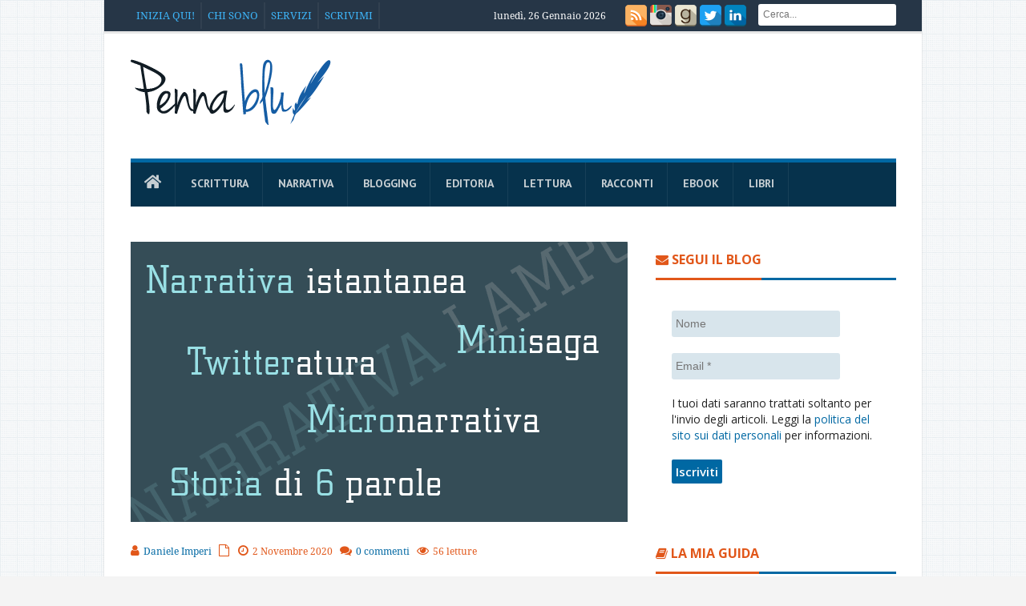

--- FILE ---
content_type: text/html; charset=UTF-8
request_url: https://pennablu.it/narrativa-lampo/narrativa-lampo/
body_size: 11470
content:
<!DOCTYPE html>
<!--[if lt IE 7 ]><html class="ie ie6" dir="ltr" lang="it-IT" prefix="og: https://ogp.me/ns#"> <![endif]-->
<!--[if IE 7 ]><html class="ie ie7" dir="ltr" lang="it-IT" prefix="og: https://ogp.me/ns#"> <![endif]-->
<!--[if IE 8 ]><html class="ie ie8" dir="ltr" lang="it-IT" prefix="og: https://ogp.me/ns#"> <![endif]-->
<!--[if IE 9 ]><html class="ie ie9" dir="ltr" lang="it-IT" prefix="og: https://ogp.me/ns#"> <![endif]-->
<!--[if (gt IE 9)|!(IE)]><!--><html dir="ltr" lang="it-IT" prefix="og: https://ogp.me/ns#"> <!--<![endif]-->
<head>
    <title>| Penna blu</title>
    <meta charset="UTF-8" />
    <link rel="profile" href="//gmpg.org/xfn/11" />
    <link rel="pingback" href="//pennablu.it/xmlrpc.php" />
    <link rel="alternate" type="application/atom+xml" title="Penna Blu" href="//pennablu.it/feed/atom/" />
	<link rel='stylesheet' id='stylesheet-css' href='//pennablu.it/wp-content/themes/journal/style.css' type='text/css' media='all' />
	<link rel="stylesheet" href="//use.fontawesome.com/releases/v5.3.1/css/all.css" integrity="sha384-mzrmE5qonljUremFsqc01SB46JvROS7bZs3IO2EmfFsd15uHvIt+Y8vEf7N7fWAU" crossorigin="anonymous" />
	<link rel="stylesheet" href="//use.fontawesome.com/releases/v5.6.3/css/all.css" integrity="sha384-UHRtZLI+pbxtHCWp1t77Bi1L4ZtiqrqD80Kn4Z8NTSRyMA2Fd33n5dQ8lWUE00s/" crossorigin="anonymous">
	<link href="//cdn-images.mailchimp.com/embedcode/horizontal-slim-10_7.css" rel="stylesheet" type="text/css">
<style type="text/css">
	#mc_embed_signup{background:#fff; clear:left; font:14px Helvetica,Arial,sans-serif; width:100%;}
	/* Add your own Mailchimp form style overrides in your site stylesheet or in this style block.
	   We recommend moving this block and the preceding CSS link to the HEAD of your HTML file. */
</style>
    
		<!-- All in One SEO 4.9.3 - aioseo.com -->
	<meta name="robots" content="max-image-preview:large" />
	<meta name="author" content="Daniele Imperi"/>
	<link rel="canonical" href="https://pennablu.it/narrativa-lampo/narrativa-lampo/" />
	<meta name="generator" content="All in One SEO (AIOSEO) 4.9.3" />
		<meta property="og:locale" content="it_IT" />
		<meta property="og:site_name" content="Penna blu |" />
		<meta property="og:type" content="article" />
		<meta property="og:title" content="| Penna blu" />
		<meta property="og:url" content="https://pennablu.it/narrativa-lampo/narrativa-lampo/" />
		<meta property="article:published_time" content="2020-11-02T14:56:18+00:00" />
		<meta property="article:modified_time" content="2020-11-02T14:56:27+00:00" />
		<meta name="twitter:card" content="summary" />
		<meta name="twitter:site" content="@Ludus" />
		<meta name="twitter:title" content="| Penna blu" />
		<meta name="twitter:creator" content="@Ludus" />
		<script type="application/ld+json" class="aioseo-schema">
			{"@context":"https:\/\/schema.org","@graph":[{"@type":"BreadcrumbList","@id":"https:\/\/pennablu.it\/narrativa-lampo\/narrativa-lampo\/#breadcrumblist","itemListElement":[{"@type":"ListItem","@id":"https:\/\/pennablu.it#listItem","position":1,"name":"Home","item":"https:\/\/pennablu.it"},{"@type":"ListItem","@id":"https:\/\/pennablu.it\/narrativa-lampo\/narrativa-lampo\/#listItem","position":2,"previousItem":{"@type":"ListItem","@id":"https:\/\/pennablu.it#listItem","name":"Home"}}]},{"@type":"ItemPage","@id":"https:\/\/pennablu.it\/narrativa-lampo\/narrativa-lampo\/#itempage","url":"https:\/\/pennablu.it\/narrativa-lampo\/narrativa-lampo\/","name":"| Penna blu","inLanguage":"it-IT","isPartOf":{"@id":"https:\/\/pennablu.it\/#website"},"breadcrumb":{"@id":"https:\/\/pennablu.it\/narrativa-lampo\/narrativa-lampo\/#breadcrumblist"},"author":{"@id":"https:\/\/pennablu.it\/author\/admin\/#author"},"creator":{"@id":"https:\/\/pennablu.it\/author\/admin\/#author"},"datePublished":"2020-11-02T15:56:18+01:00","dateModified":"2020-11-02T15:56:27+01:00"},{"@type":"Person","@id":"https:\/\/pennablu.it\/#person","name":"Daniele Imperi","image":{"@type":"ImageObject","@id":"https:\/\/pennablu.it\/narrativa-lampo\/narrativa-lampo\/#personImage","url":"https:\/\/secure.gravatar.com\/avatar\/556fe9efe5df5efe850d9c4253ca6d0380f0bdc5cdeb487ecde365a0913fe0c0?s=96&d=mm&r=g","width":96,"height":96,"caption":"Daniele Imperi"}},{"@type":"Person","@id":"https:\/\/pennablu.it\/author\/admin\/#author","url":"https:\/\/pennablu.it\/author\/admin\/","name":"Daniele Imperi","image":{"@type":"ImageObject","@id":"https:\/\/pennablu.it\/narrativa-lampo\/narrativa-lampo\/#authorImage","url":"https:\/\/secure.gravatar.com\/avatar\/556fe9efe5df5efe850d9c4253ca6d0380f0bdc5cdeb487ecde365a0913fe0c0?s=96&d=mm&r=g","width":96,"height":96,"caption":"Daniele Imperi"}},{"@type":"WebSite","@id":"https:\/\/pennablu.it\/#website","url":"https:\/\/pennablu.it\/","name":"Penna blu","inLanguage":"it-IT","publisher":{"@id":"https:\/\/pennablu.it\/#person"}}]}
		</script>
		<!-- All in One SEO -->

<link rel='dns-prefetch' href='//fonts.googleapis.com' />
<link rel="alternate" type="application/rss+xml" title="Penna blu &raquo; Feed" href="https://pennablu.it/feed/" />
<link rel="alternate" type="application/rss+xml" title="Penna blu &raquo; Feed dei commenti" href="https://pennablu.it/comments/feed/" />
<link rel="alternate" type="application/rss+xml" title="Penna blu &raquo;  Feed dei commenti" href="https://pennablu.it/narrativa-lampo/narrativa-lampo/feed/" />
<link rel="alternate" title="oEmbed (JSON)" type="application/json+oembed" href="https://pennablu.it/wp-json/oembed/1.0/embed?url=https%3A%2F%2Fpennablu.it%2Fnarrativa-lampo%2Fnarrativa-lampo%2F" />
<link rel="alternate" title="oEmbed (XML)" type="text/xml+oembed" href="https://pennablu.it/wp-json/oembed/1.0/embed?url=https%3A%2F%2Fpennablu.it%2Fnarrativa-lampo%2Fnarrativa-lampo%2F&#038;format=xml" />
<style id='wp-img-auto-sizes-contain-inline-css' type='text/css'>
img:is([sizes=auto i],[sizes^="auto," i]){contain-intrinsic-size:3000px 1500px}
/*# sourceURL=wp-img-auto-sizes-contain-inline-css */
</style>
<link rel='stylesheet' id='creativ_shortcodes-css' href='https://pennablu.it/wp-content/plugins/creativ-shortcodes//includes/shortcodes.css?ver=6.9' type='text/css' media='all' />
<link rel='stylesheet' id='creativ_shortcodes_fontawesome-css' href='https://pennablu.it/wp-content/plugins/creativ-shortcodes//fonts/fontawesome/css/font-awesome.min.css?ver=6.9' type='text/css' media='all' />
<link rel='stylesheet' id='creativ_shortcodes_fontello-css' href='https://pennablu.it/wp-content/plugins/creativ-shortcodes//fonts/fontello/css/fontello.css?ver=6.9' type='text/css' media='all' />
<link rel='stylesheet' id='bawlb3_css-css' href='https://pennablu.it/wp-content/plugins/lightbox-3/Themes/Black/lightbox.css?ver=6.9' type='text/css' media='all' />
<link rel='stylesheet' id='blueimp-gallery-css' href='https://pennablu.it/wp-content/plugins/blueimp-lightbox/css/blueimp-gallery.css?ver=1.0.0' type='text/css' media='all' />
<link rel='stylesheet' id='blueimp-gallery-indicator-css' href='https://pennablu.it/wp-content/plugins/blueimp-lightbox/css/blueimp-gallery-indicator.css?ver=1.0.0' type='text/css' media='all' />
<link rel='stylesheet' id='blueimp-gallery-video-css' href='https://pennablu.it/wp-content/plugins/blueimp-lightbox/css/blueimp-gallery-video.css?ver=1.0.0' type='text/css' media='all' />
<link rel='stylesheet' id='tm_clicktotweet-css' href='https://pennablu.it/wp-content/plugins/click-to-tweet-by-todaymade/assets/css/styles.css?ver=6.9' type='text/css' media='all' />
<link rel='stylesheet' id='contact-form-7-css' href='https://pennablu.it/wp-content/plugins/contact-form-7/includes/css/styles.css?ver=6.1.4' type='text/css' media='all' />
<link rel='stylesheet' id='awesome-admin-css' href='https://pennablu.it/wp-content/plugins/tf-numbers-number-counter-animaton/assets/css/font-awesome.min.css?ver=1' type='text/css' media='all' />
<link rel='stylesheet' id='tf_numbers-style-css' href='https://pennablu.it/wp-content/plugins/tf-numbers-number-counter-animaton/assets/css/style.css?ver=1' type='text/css' media='all' />
<link rel='stylesheet' id='crp-style-rounded-thumbs-css' href='https://pennablu.it/wp-content/plugins/contextual-related-posts/css/rounded-thumbs.min.css?ver=4.1.0' type='text/css' media='all' />
<style id='crp-style-rounded-thumbs-inline-css' type='text/css'>

			.crp_related.crp-rounded-thumbs a {
				width: 150px;
                height: 150px;
				text-decoration: none;
			}
			.crp_related.crp-rounded-thumbs img {
				max-width: 150px;
				margin: auto;
			}
			.crp_related.crp-rounded-thumbs .crp_title {
				width: 100%;
			}
			
/*# sourceURL=crp-style-rounded-thumbs-inline-css */
</style>
<link rel='stylesheet' id='wc-shortcodes-style-css' href='https://pennablu.it/wp-content/plugins/wc-shortcodes/public/assets/css/style.css?ver=3.46' type='text/css' media='all' />
<link rel='stylesheet' id='bd-opensans-css' href='https://fonts.googleapis.com/css?family=Open+Sans%3A300italic%2C400italic%2C600italic%2C700italic%2C800italic%2C400%2C300%2C600%2C700%2C800&#038;subset=latin%2Ccyrillic-ext%2Cgreek-ext%2Cgreek%2Cvietnamese%2Clatin-ext%2Ccyrillic&#038;ver=6.9' type='text/css' media='all' />
<link rel='stylesheet' id='bd-oswald-css' href='https://fonts.googleapis.com/css?family=Oswald%3A400%2C300%2C700&#038;subset=latin%2Clatin-ext&#038;ver=6.9' type='text/css' media='all' />
<link rel='stylesheet' id='default-css' href='https://pennablu.it/wp-content/themes/journal/style.css' type='text/css' media='all' />
<link rel='stylesheet' id='bd-font-awesome-css' href='https://pennablu.it/wp-content/themes/journal/fonts/font-awesome/css/font-awesome.min.css?ver=6.9' type='text/css' media='all' />
<link rel='stylesheet' id='bd-fontello-css' href='https://pennablu.it/wp-content/themes/journal/fonts/fontello/css/fontello.css?ver=6.9' type='text/css' media='all' />
<link rel='stylesheet' id='bd-lightbox-css' href='https://pennablu.it/wp-content/themes/journal/images/lightbox/themes/default/jquery.lightbox.css?ver=6.9' type='text/css' media='all' />
<link rel='stylesheet' id='Droid+Sans-css' href='https://fonts.googleapis.com/css?family=Droid+Sans%3Aregular%2C700&#038;ver=6.9' type='text/css' media='all' />
<link rel='stylesheet' id='js_composer_custom_css-css' href='https://pennablu.it/wp-content/uploads/js_composer/custom.css?ver=4.3.3' type='text/css' media='screen' />
<link rel='stylesheet' id='wordpresscanvas-font-awesome-css' href='https://pennablu.it/wp-content/plugins/wc-shortcodes/public/assets/css/font-awesome.min.css?ver=4.7.0' type='text/css' media='all' />
<script type="text/javascript" id="jquery-core-js-extra">
/* <![CDATA[ */
var bd_script = {"post_id":"28434","ajaxurl":"https://pennablu.it/wp-admin/admin-ajax.php"};
//# sourceURL=jquery-core-js-extra
/* ]]> */
</script>
<script type="text/javascript" src="https://pennablu.it/wp-includes/js/jquery/jquery.min.js?ver=3.7.1" id="jquery-core-js"></script>
<script type="text/javascript" src="https://pennablu.it/wp-includes/js/jquery/jquery-migrate.min.js?ver=3.4.1" id="jquery-migrate-js"></script>
<script type="text/javascript" src="https://ajax.googleapis.com/ajax/libs/prototype/1.7.1.0/prototype.js?ver=1.7.1" id="prototype-js"></script>
<script type="text/javascript" src="https://pennablu.it/wp-content/plugins/creativ-shortcodes//includes/shortcodes.js?ver=6.9" id="creativ_shortcodes_js-js"></script>
<script type="text/javascript" src="https://ajax.googleapis.com/ajax/libs/scriptaculous/1.9.0/scriptaculous.js?ver=1.9.0" id="scriptaculous-root-js"></script>
<script type="text/javascript" src="https://ajax.googleapis.com/ajax/libs/scriptaculous/1.9.0/effects.js?ver=1.9.0" id="scriptaculous-effects-js"></script>
<script type="text/javascript" src="https://pennablu.it/wp-content/plugins/lightbox-3/lightbox.js?ver=1.8" id="bawlb3_js-js"></script>
<script type="text/javascript" src="https://pennablu.it/wp-content/plugins/tf-numbers-number-counter-animaton/assets/js/tf_numbers.js?ver=1" id="tf_numbers-js"></script>
<script type="text/javascript" src="https://pennablu.it/wp-content/themes/journal/js/modernizr.js?ver=6.9" id="modernizr-js"></script>
<script type="text/javascript" src="https://pennablu.it/wp-content/themes/journal/images/lightbox/jquery.lightbox.min.js?ver=6.9" id="jquery.lightbox-js"></script>
<script type="text/javascript" src="https://pennablu.it/wp-content/themes/journal/js/jquery.flexslider-min.js?ver=6.9" id="jquery.flexslider-js"></script>
<script type="text/javascript" src="https://pennablu.it/wp-content/themes/journal/js/jquery.isotope.min.js?ver=6.9" id="bd.isotope-js"></script>
<script type="text/javascript" src="https://pennablu.it/wp-content/themes/journal/js/jquery.cycle.all.js?ver=6.9" id="jquery.cycle-js"></script>
<script type="text/javascript" src="https://pennablu.it/wp-content/themes/journal/js/jquery.fitvids.js?ver=6.9" id="jquery.fitvids-js"></script>
<script type="text/javascript" src="https://pennablu.it/wp-content/themes/journal/js/jquery.easing.1.3.js?ver=6.9" id="jquery.easing-js"></script>
<script type="text/javascript" src="https://pennablu.it/wp-content/themes/journal/js/jquery.placeholder.js?ver=6.9" id="jquery.placeholder-js"></script>
<script type="text/javascript" src="https://pennablu.it/wp-content/themes/journal/js/validation.js?ver=6.9" id="comment.validation-js"></script>
<script type="text/javascript" id="bd-main-js-extra">
/* <![CDATA[ */
var js_local_vars = {"dropdown_goto":"Go to..."};
//# sourceURL=bd-main-js-extra
/* ]]> */
</script>
<script type="text/javascript" src="https://pennablu.it/wp-content/themes/journal/js/main.js?ver=6.9" id="bd-main-js"></script>
<link rel="https://api.w.org/" href="https://pennablu.it/wp-json/" /><link rel="alternate" title="JSON" type="application/json" href="https://pennablu.it/wp-json/wp/v2/media/28434" /><link rel="EditURI" type="application/rsd+xml" title="RSD" href="https://pennablu.it/xmlrpc.php?rsd" />


<!-- POST2PDF Converter CSS Begin -->
<style type='text/css'>
#downloadpdf {text-align: right; font-size: 12px; margin: 10px 0px 10px 0px;}
#downloadpdf a {text-decoration: none;}
</style>
<!-- POST2PDF Converter CSS End -->

	<!--wp code prettify--><link rel="shortcut icon" href="//pennablu.it/wp-content/uploads/2014/12/favicon.ico" type="image/x-icon" />
<meta name="description" content="" />
<meta property="og:title" content="| Penna blu" />
<meta property="og:type" content="article" />
<meta property="og:url" content="https://pennablu.it/narrativa-lampo/narrativa-lampo/" />
<meta property="og:site_name" content="Penna blu" />
<script type="text/javascript">
var bd_url = 'https://pennablu.it/wp-content/themes/journal';
</script>
<!--[if lt IE 9]><script src="https://pennablu.it/wp-content/themes/journal/js/html5.js"></script><![endif]-->
<meta name="viewport" content="width=device-width, initial-scale=1, maximum-scale=1" /><meta name="generator" content="Powered by Visual Composer - drag and drop page builder for WordPress."/>
<link rel='stylesheet' id='mailpoet_public-css' href='https://pennablu.it/wp-content/plugins/mailpoet/assets/dist/css/mailpoet-public.eb66e3ab.css?ver=6.9' type='text/css' media='all' />
<link rel='stylesheet' id='mailpoet_custom_fonts_0-css' href='https://fonts.googleapis.com/css?family=Abril+FatFace%3A400%2C400i%2C700%2C700i%7CAlegreya%3A400%2C400i%2C700%2C700i%7CAlegreya+Sans%3A400%2C400i%2C700%2C700i%7CAmatic+SC%3A400%2C400i%2C700%2C700i%7CAnonymous+Pro%3A400%2C400i%2C700%2C700i%7CArchitects+Daughter%3A400%2C400i%2C700%2C700i%7CArchivo%3A400%2C400i%2C700%2C700i%7CArchivo+Narrow%3A400%2C400i%2C700%2C700i%7CAsap%3A400%2C400i%2C700%2C700i%7CBarlow%3A400%2C400i%2C700%2C700i%7CBioRhyme%3A400%2C400i%2C700%2C700i%7CBonbon%3A400%2C400i%2C700%2C700i%7CCabin%3A400%2C400i%2C700%2C700i%7CCairo%3A400%2C400i%2C700%2C700i%7CCardo%3A400%2C400i%2C700%2C700i%7CChivo%3A400%2C400i%2C700%2C700i%7CConcert+One%3A400%2C400i%2C700%2C700i%7CCormorant%3A400%2C400i%2C700%2C700i%7CCrimson+Text%3A400%2C400i%2C700%2C700i%7CEczar%3A400%2C400i%2C700%2C700i%7CExo+2%3A400%2C400i%2C700%2C700i%7CFira+Sans%3A400%2C400i%2C700%2C700i%7CFjalla+One%3A400%2C400i%2C700%2C700i%7CFrank+Ruhl+Libre%3A400%2C400i%2C700%2C700i%7CGreat+Vibes%3A400%2C400i%2C700%2C700i&#038;ver=6.9' type='text/css' media='all' />
<link rel='stylesheet' id='mailpoet_custom_fonts_1-css' href='https://fonts.googleapis.com/css?family=Heebo%3A400%2C400i%2C700%2C700i%7CIBM+Plex%3A400%2C400i%2C700%2C700i%7CInconsolata%3A400%2C400i%2C700%2C700i%7CIndie+Flower%3A400%2C400i%2C700%2C700i%7CInknut+Antiqua%3A400%2C400i%2C700%2C700i%7CInter%3A400%2C400i%2C700%2C700i%7CKarla%3A400%2C400i%2C700%2C700i%7CLibre+Baskerville%3A400%2C400i%2C700%2C700i%7CLibre+Franklin%3A400%2C400i%2C700%2C700i%7CMontserrat%3A400%2C400i%2C700%2C700i%7CNeuton%3A400%2C400i%2C700%2C700i%7CNotable%3A400%2C400i%2C700%2C700i%7CNothing+You+Could+Do%3A400%2C400i%2C700%2C700i%7CNoto+Sans%3A400%2C400i%2C700%2C700i%7CNunito%3A400%2C400i%2C700%2C700i%7COld+Standard+TT%3A400%2C400i%2C700%2C700i%7COxygen%3A400%2C400i%2C700%2C700i%7CPacifico%3A400%2C400i%2C700%2C700i%7CPoppins%3A400%2C400i%2C700%2C700i%7CProza+Libre%3A400%2C400i%2C700%2C700i%7CPT+Sans%3A400%2C400i%2C700%2C700i%7CPT+Serif%3A400%2C400i%2C700%2C700i%7CRakkas%3A400%2C400i%2C700%2C700i%7CReenie+Beanie%3A400%2C400i%2C700%2C700i%7CRoboto+Slab%3A400%2C400i%2C700%2C700i&#038;ver=6.9' type='text/css' media='all' />
<link rel='stylesheet' id='mailpoet_custom_fonts_2-css' href='https://fonts.googleapis.com/css?family=Ropa+Sans%3A400%2C400i%2C700%2C700i%7CRubik%3A400%2C400i%2C700%2C700i%7CShadows+Into+Light%3A400%2C400i%2C700%2C700i%7CSpace+Mono%3A400%2C400i%2C700%2C700i%7CSpectral%3A400%2C400i%2C700%2C700i%7CSue+Ellen+Francisco%3A400%2C400i%2C700%2C700i%7CTitillium+Web%3A400%2C400i%2C700%2C700i%7CUbuntu%3A400%2C400i%2C700%2C700i%7CVarela%3A400%2C400i%2C700%2C700i%7CVollkorn%3A400%2C400i%2C700%2C700i%7CWork+Sans%3A400%2C400i%2C700%2C700i%7CYatra+One%3A400%2C400i%2C700%2C700i&#038;ver=6.9' type='text/css' media='all' />
<link rel='stylesheet' id='tf-footer-style-css' href='https://pennablu.it/wp-content/plugins/tf-numbers-number-counter-animaton/inc/tf-footer-style.css?ver=1002' type='text/css' media='all' />
</head>
<body class="attachment wp-singular attachment-template-default single single-attachment postid-28434 attachmentid-28434 attachment-png wp-theme-journal metaslider-plugin wc-shortcodes-font-awesome-enabled wpb-js-composer js-comp-ver-4.3.3 vc_responsive"style=''>
<div id="wrapper" class="boxed">
                    <div class="header-topbar top top-dark">
            <div class="container">

                <ul class="top-left">

                    
                        
                   

                    
                                            <li class="menu-area">
                            <div id="top-navigation">
                                <ul id="menu-top" class="menu"><li id="menu-item-21440" class="menu-item menu-item-type-post_type menu-item-object-page menu-item-21440"><a href="https://pennablu.it/inizia-qui/">Inizia qui!</a></li>
<li id="menu-item-21444" class="menu-item menu-item-type-post_type menu-item-object-page menu-item-has-children menu-item-21444"><a href="https://pennablu.it/chi-sono/">Chi sono</a>
<ul class="sub-menu">
	<li id="menu-item-26321" class="menu-item menu-item-type-post_type menu-item-object-page menu-item-26321"><a href="https://pennablu.it/blogger/">Cerchi un blogger?</a></li>
	<li id="menu-item-24318" class="menu-item menu-item-type-post_type menu-item-object-page menu-item-24318"><a href="https://pennablu.it/cosa-sto-scrivendo/">Cosa sto scrivendo</a></li>
	<li id="menu-item-21439" class="menu-item menu-item-type-post_type menu-item-object-page menu-item-21439"><a href="https://pennablu.it/bibliografia/">Bibliografia</a></li>
	<li id="menu-item-21449" class="menu-item menu-item-type-post_type menu-item-object-page menu-item-21449"><a href="https://pennablu.it/mie-interviste/">Le mie interviste</a></li>
</ul>
</li>
<li id="menu-item-32252" class="menu-item menu-item-type-custom menu-item-object-custom menu-item-has-children menu-item-32252"><a href="#">Servizi</a>
<ul class="sub-menu">
	<li id="menu-item-32005" class="menu-item menu-item-type-post_type menu-item-object-page menu-item-32005"><a href="https://pennablu.it/correzione-di-bozze/">Correzione di bozze</a></li>
	<li id="menu-item-31321" class="menu-item menu-item-type-post_type menu-item-object-page menu-item-31321"><a href="https://pennablu.it/revisione-di-racconti/">Revisione di racconti</a></li>
	<li id="menu-item-29066" class="menu-item menu-item-type-post_type menu-item-object-page menu-item-29066"><a href="https://pennablu.it/scrivilo-in-italiano/">Scrivilo in italiano</a></li>
	<li id="menu-item-21452" class="menu-item menu-item-type-post_type menu-item-object-page menu-item-21452"><a href="https://pennablu.it/creazione-ebook/">Creazione di ebook</a></li>
</ul>
</li>
<li id="menu-item-21448" class="menu-item menu-item-type-post_type menu-item-object-page menu-item-has-children menu-item-21448"><a href="https://pennablu.it/scrivimi/">Scrivimi</a>
<ul class="sub-menu">
	<li id="menu-item-21447" class="menu-item menu-item-type-post_type menu-item-object-page menu-item-21447"><a href="https://pennablu.it/domande-frequenti/">Domande frequenti</a></li>
</ul>
</li>
</ul>                            </div>
                        </li>
                    
                                    </ul>
                <ul class="top-right">
                                                                <li class="date-area">
                            <span class="top-date"> lunedì, 26 Gennaio 2026</span>                        </li>
                    <li class="social-area">
                            <div class="social-header">
                               <div class="social-icons">
<a class="tooldown" title="Rss" href="//pennablu.it/feed/" target="_blank"><img src="//pennablu.it/wp-content/themes/journal/images/rss.png" width="27" height="27"></a>
<a class="tooldown" title="Instagram" href="//instagram.com/danieleimperi"  target="_blank" ><img src="//pennablu.it/wp-content/themes/journal/images/instagram.png" width="27" height="27"></a>
<a class="tooldown" title="Goodreads" href="//www.goodreads.com/author/show/14257367.Daniele_Imperi"  target="_blank" ><img src="//pennablu.it/wp-content/themes/journal/images/goodreads.png" width="27" height="27"></a>
<a class="tooldown" title="Twitter" href="//x.com/Ludus" target="_blank"><img src="//pennablu.it/wp-content/themes/journal/images/twitter.png" width="27" height="27"></a>
<a class="tooldown" title="LinkedIn" href="//www.linkedin.com/in/danieleimperi" target="_blank"><img src="//pennablu.it/wp-content/themes/journal/images/linkedin.png" width="27" height="27"></a>
</div>
                            </div><!-- social/-->
                        </li>
                                            <li class="search-area">
                            <div class="search-box">
                                <form class="search" action="https://pennablu.it/" method="get">
    <fieldset>
        <span class="text"><input name="s" id="s" type="text" value="" placeholder="Cerca..." /></span>
    </fieldset>
</form>                            </div>
                        </li>
                                                        </ul>

            </div>
        </div><!-- .top -->
        <div class="header">
        <div class="container">
                        <div class="logo header-logo logo-title" style="">
                <a href='https://pennablu.it/' title='Penna blu' rel='home' /> 
<div class='logo-wrapper'>
<img src='//pennablu.it/wp-content/uploads/2014/12/logo.png' alt='Penna blu' border='0' width='250' height='86' /> 
</div>
</a> 
            </div><!-- logo/-->
                    </div>
    </div><!-- .header -->

    <div id="navigation">
        <div class="container">
            <ul id="menu-nav" class="menu">
                <li id="menu-item-30963" class="menu-item menu-item-type-custom menu-item-object-custom menu-item-home menu-item-30963"><a href="https://pennablu.it/"><i class="fas fa-home"></i></a></li>
<li id="menu-item-21494" class="menu-item menu-item-type-taxonomy menu-item-object-category menu-item-has-children menu-item-21494"><a href="https://pennablu.it/scrittura/">Scrittura</a>
<ul class="sub-menu">
	<li id="menu-item-28347" class="menu-item menu-item-type-taxonomy menu-item-object-category menu-item-28347"><a href="https://pennablu.it/scrittura/scrittura-creativa/">Scrittura creativa</a></li>
	<li id="menu-item-22085" class="menu-item menu-item-type-post_type menu-item-object-page menu-item-22085"><a href="https://pennablu.it/grammatica-in-pillole/">Grammatica in pillole</a></li>
</ul>
</li>
<li id="menu-item-31066" class="menu-item menu-item-type-taxonomy menu-item-object-category menu-item-31066"><a href="https://pennablu.it/narrativa/">Narrativa</a></li>
<li id="menu-item-21457" class="menu-item menu-item-type-taxonomy menu-item-object-category menu-item-21457"><a href="https://pennablu.it/blogging/">Blogging</a></li>
<li id="menu-item-21456" class="menu-item menu-item-type-taxonomy menu-item-object-category menu-item-21456"><a href="https://pennablu.it/editoria/">Editoria</a></li>
<li id="menu-item-21458" class="menu-item menu-item-type-taxonomy menu-item-object-category menu-item-21458"><a href="https://pennablu.it/lettura/">Lettura</a></li>
<li id="menu-item-21455" class="menu-item menu-item-type-taxonomy menu-item-object-category menu-item-has-children menu-item-21455"><a href="https://pennablu.it/racconti/">Racconti</a>
<ul class="sub-menu">
	<li id="menu-item-21460" class="menu-item menu-item-type-post_type menu-item-object-page menu-item-21460"><a href="https://pennablu.it/racconti-apocalittici-gratis/">Racconti apocalittici</a></li>
	<li id="menu-item-21461" class="menu-item menu-item-type-post_type menu-item-object-page menu-item-21461"><a href="https://pennablu.it/racconti-fantascienza-gratis/">Racconti di fantascienza</a></li>
	<li id="menu-item-21462" class="menu-item menu-item-type-post_type menu-item-object-page menu-item-21462"><a href="https://pennablu.it/racconti-drammatici-gratis/">Racconti drammatici</a></li>
	<li id="menu-item-21463" class="menu-item menu-item-type-post_type menu-item-object-page menu-item-21463"><a href="https://pennablu.it/racconti-fantasy-gratis/">Racconti fantasy</a></li>
	<li id="menu-item-21464" class="menu-item menu-item-type-post_type menu-item-object-page menu-item-21464"><a href="https://pennablu.it/racconti-orrore-gratis/">Racconti horror</a></li>
	<li id="menu-item-21465" class="menu-item menu-item-type-post_type menu-item-object-page menu-item-21465"><a href="https://pennablu.it/racconti-onirici-gratis/">Racconti onirici</a></li>
	<li id="menu-item-21466" class="menu-item menu-item-type-post_type menu-item-object-page menu-item-21466"><a href="https://pennablu.it/racconti-polizieschi-gratis/">Racconti polizieschi</a></li>
	<li id="menu-item-22038" class="menu-item menu-item-type-post_type menu-item-object-page menu-item-22038"><a href="https://pennablu.it/racconti-bonsai-gratis/">Racconti bonsai</a></li>
	<li id="menu-item-29645" class="menu-item menu-item-type-post_type menu-item-object-page menu-item-29645"><a href="https://pennablu.it/racconti-di-natale/">Racconti di Natale</a></li>
</ul>
</li>
<li id="menu-item-21467" class="menu-item menu-item-type-post_type menu-item-object-page menu-item-21467"><a href="https://pennablu.it/ebook/">Ebook</a></li>
<li id="menu-item-23981" class="menu-item menu-item-type-post_type menu-item-object-page menu-item-23981"><a href="https://pennablu.it/libri/">Libri</a></li>
                            </ul>
        </div>
    </div><!-- #navigation -->

    <div class="breaking-news-inner">
            </div>
<div class="clear"></div>
<div id="main" class="container"><div class="content-wrapper">
    <div class="inner">
                            <article class="article">
                <div class="post-image"><a href="https://pennablu.it/wp-content/uploads/2020/11/narrativa-lampo.png" title="" class='lightbox'> <img src="https://pennablu.it/wp-content/uploads/2020/11/narrativa-lampo.png" width="620" height="360" alt="" border="0" /> </a></div><!-- .post-image/-->

                <h2 class="post-title"><a href="https://pennablu.it/narrativa-lampo/narrativa-lampo/" rel="bookmark" title=""></a></h2><!-- .post-title/-->
                <div class='clearfix'></div> 
<div class='post-meta-info'>
<div class='post_meta_author vcard author' itemprop='author' itemscope itemtype='//schema.org/Person'><span class='fn' itemprop='name'><i class='icon-user'></i>
<a href="https://pennablu.it/author/admin/" title="Articoli scritti da Daniele Imperi" rel="author">Daniele Imperi</a></span></div>
<div class='post_meta_cats'><i class='icon-file'></i>
</div>
<div class='post_meta_date date updated'><i class='icon-time'></i>
2 Novembre 2020</div>
<div class='post_meta_comments'><i class='icon-comments'></i>
<a href="https://pennablu.it/narrativa-lampo/narrativa-lampo/#respond">0 commenti</a></div>
<div class='post_meta_views'><i class='icon-eye-open'></i>
56 letture</div>

</div>
                <div class="post-entry">
                    <div class="entry-caption"></div>
                    <div id="downloadpdf"><a href="https://pennablu.it/wp-content/plugins/post2pdf-converter/post2pdf-converter-pdf-maker.php?id=28434" rel="nofollow"><img decoding="async" src="https://pennablu.it/wp-content/plugins/post2pdf-converter/img/pdf16.png" alt="Scarica come pdf" /> Scarica il post in PDF</a> - <img decoding="async" src="https://pennablu.it/img/stampante.png" alt="" />&nbsp;<a href="javascript:window.print()">Stampa questo post</a></div><!-- Implement your own superfast social sharing buttons without any JavaScript loading. No plugin required. Detailed steps here: //crunchify.me/1VIxAsz --><div class="crunchify-social"><h5>Condividi su</h5> <a class="crunchify-link crunchify-twitter" href="//twitter.com/intent/tweet?text=&amp;url=https%3A%2F%2Fpennablu.it%2Fnarrativa-lampo%2Fnarrativa-lampo%2F&amp;via=Ludus" target="_blank">Twitter</a><a class="crunchify-link crunchify-facebook" href="//www.facebook.com/sharer/sharer.php?u=https%3A%2F%2Fpennablu.it%2Fnarrativa-lampo%2Fnarrativa-lampo%2F" target="_blank">Facebook</a><a class="crunchify-link crunchify-buffer" href="//bufferapp.com/add?url=https%3A%2F%2Fpennablu.it%2Fnarrativa-lampo%2Fnarrativa-lampo%2F&amp;text=" target="_blank">Buffer</a><a class="crunchify-link crunchify-linkedin" href="//www.linkedin.com/shareArticle?mini=true&url=https%3A%2F%2Fpennablu.it%2Fnarrativa-lampo%2Fnarrativa-lampo%2F&amp;title=" target="_blank">LinkedIn</a><a class="crunchify-link crunchify-pinterest" href="//pinterest.com/pin/create/button/?url=https%3A%2F%2Fpennablu.it%2Fnarrativa-lampo%2Fnarrativa-lampo%2F&amp;media=https://pennablu.it/wp-content/uploads/2020/11/narrativa-lampo.png&amp;description=" data-pin-custom="true" target="_blank">Pin It</a></div><div id="crp_related"> </div>                </div>
            </article>
                <div class="clear"></div>
    </div>
</div><!-- .content-wrapper/-->
<aside class="sidebar">
          <div id="mailpoet_form-3" class="widget widget_mailpoet_form">

  
      <div class="widget-title box-title">
<h2><b>
<i class="fa fa-envelope"></i> Segui il blog
</b></h2>
</div>
<div class="widget-inner video-box clearfix">

  
  <div class="
    mailpoet_form_popup_overlay
      "></div>
  <div
    id="mailpoet_form_1"
    class="
      mailpoet_form
      mailpoet_form_widget
      mailpoet_form_position_
      mailpoet_form_animation_
    "
      >

    <style type="text/css">
     #mailpoet_form_1 .mailpoet_form {  }
#mailpoet_form_1 .mailpoet_paragraph { line-height: 20px; }
#mailpoet_form_1 .mailpoet_segment_label, #mailpoet_form_1 .mailpoet_text_label, #mailpoet_form_1 .mailpoet_textarea_label, #mailpoet_form_1 .mailpoet_select_label, #mailpoet_form_1 .mailpoet_radio_label, #mailpoet_form_1 .mailpoet_checkbox_label, #mailpoet_form_1 .mailpoet_list_label, #mailpoet_form_1 .mailpoet_date_label { display: block; font-weight: bold; }
#mailpoet_form_1 .mailpoet_text, #mailpoet_form_1 .mailpoet_textarea, #mailpoet_form_1 .mailpoet_select, #mailpoet_form_1 .mailpoet_date_month, #mailpoet_form_1 .mailpoet_date_day, #mailpoet_form_1 .mailpoet_date_year, #mailpoet_form_1 .mailpoet_date { display: block; }
#mailpoet_form_1 .mailpoet_text, #mailpoet_form_1 .mailpoet_textarea { width: 200px; }
#mailpoet_form_1 .mailpoet_checkbox {  }
#mailpoet_form_1 .mailpoet_submit input {  }
#mailpoet_form_1 .mailpoet_divider {  }
#mailpoet_form_1 .mailpoet_message {  }
#mailpoet_form_1 .mailpoet_validate_success { font-weight: 600; color: #468847; }
#mailpoet_form_1 .mailpoet_validate_error { color: #b94a48; }
#mailpoet_form_1 .mailpoet_form_loading { width: 30px; text-align: center; line-height: normal; }
#mailpoet_form_1 .mailpoet_form_loading > span { width: 5px; height: 5px; background-color: #5b5b5b; }#mailpoet_form_1{border-radius: 0px;text-align: left;}#mailpoet_form_1 form.mailpoet_form {padding: 20px;}#mailpoet_form_1{width: 100%;}#mailpoet_form_1 .mailpoet_message {margin: 0; padding: 0 20px;}#mailpoet_form_1 .mailpoet_paragraph.last {margin-bottom: 0} @media (max-width: 500px) {#mailpoet_form_1 {background-image: none;}} @media (min-width: 500px) {#mailpoet_form_1 .last .mailpoet_paragraph:last-child {margin-bottom: 0}}  @media (max-width: 500px) {#mailpoet_form_1 .mailpoet_form_column:last-child .mailpoet_paragraph:last-child {margin-bottom: 0}} 
    </style>

    <form
      target="_self"
      method="post"
      action="https://pennablu.it/wp-admin/admin-post.php?action=mailpoet_subscription_form"
      class="mailpoet_form mailpoet_form_form mailpoet_form_widget"
      novalidate
      data-delay=""
      data-exit-intent-enabled=""
      data-font-family=""
      data-cookie-expiration-time=""
    >
      <input type="hidden" name="data[form_id]" value="1" />
      <input type="hidden" name="token" value="25f9795e13" />
      <input type="hidden" name="api_version" value="v1" />
      <input type="hidden" name="endpoint" value="subscribers" />
      <input type="hidden" name="mailpoet_method" value="subscribe" />

      <label class="mailpoet_hp_email_label" style="display: none !important;">Lascia questo campo vuoto<input type="email" name="data[email]"/></label><div class="mailpoet_paragraph "><input type="text" autocomplete="given-name" class="mailpoet_text" id="form_first_name_1" name="data[form_field_ZTkxYWMwNWFmNjcwX2ZpcnN0X25hbWU=]" title="Nome" value="" style="padding:5px;margin: 0 auto 0 0;" data-automation-id="form_first_name"  placeholder="Nome" aria-label="Nome" data-parsley-errors-container=".mailpoet_error_s7irp" data-parsley-names='[&quot;Specifica un nome valido.&quot;,&quot;Gli indirizzi nei nomi non sono ammessi: per favore, aggiungi il tuo nome.&quot;]'/><span class="mailpoet_error_s7irp"></span></div>
<div class="mailpoet_paragraph "><input type="email" autocomplete="email" class="mailpoet_text" id="form_email_1" name="data[form_field_YjY2M2IxZjg5OTY2X2VtYWls]" title="Email" value="" style="padding:5px;margin: 0 auto 0 0;" data-automation-id="form_email"  placeholder="Email *" aria-label="Email *" data-parsley-errors-container=".mailpoet_error_1kiop" data-parsley-required="true" required aria-required="true" data-parsley-minlength="6" data-parsley-maxlength="150" data-parsley-type-message="Questo valore dovrebbe essere un indirizzo email valido." data-parsley-required-message="Questo campo è obbligatorio."/><span class="mailpoet_error_1kiop"></span></div>
<div class="mailpoet_paragraph " >I tuoi dati saranno trattati soltanto per l'invio degli articoli. Leggi la <a target="_blank" rel="nofollow" href="//pennablu.it/politica-sito/">politica del sito sui dati personali</a> per informazioni.</div>
<div class="mailpoet_paragraph "><input type="submit" class="mailpoet_submit" value="Iscriviti" data-automation-id="subscribe-submit-button" style="padding:5px;margin: 0 auto 0 0;border-color:transparent;" /><span class="mailpoet_form_loading"><span class="mailpoet_bounce1"></span><span class="mailpoet_bounce2"></span><span class="mailpoet_bounce3"></span></span></div>

      <div class="mailpoet_message">
        <p class="mailpoet_validate_success"
                style="display:none;"
                >Controlla la tua casella di posta o la cartella spam per confermare la tua iscrizione.
        </p>
        <p class="mailpoet_validate_error"
                style="display:none;"
                >        </p>
      </div>
    </form>

      </div>

      </div>
</div><!-- .widget/-->
  <div id="custom_html-28" class="widget_text widget widget_custom_html">
<div class="widget-title box-title">
<h2><b>
<i class="fa fa-book"></i> La mia guida
</b></h2>
</div>
<div class="widget-inner video-box clearfix">
<div class="textwidget custom-html-widget"><a href="https://www.amazon.it/gp/product/B0BX76BBH2/ref=dbs_a_def_rwt_bibl_vppi_i1" title="Acquista la guida su Amazon"><img alt="Libro" src="https://pennablu.it/wp-content/uploads/2023/03/come-scrivere-un-post.png" /></a></div></div>
</div><!-- .widget/--><div id="custom_html-29" class="widget_text widget widget_custom_html">
<div class="widget-title box-title">
<h2><b>
I miei libri in preparazione
</b></h2>
</div>
<div class="widget-inner video-box clearfix">
<div class="textwidget custom-html-widget"><div class="wc-shortcodes-skillbar wc-shortcodes-item wc-shortcodes-clearfix " data-percent="100%"><div class="wc-shortcodes-skillbar-title" style="background: #B0001C;"><span>Il libro segreto</span></div><div class="wc-shortcodes-skillbar-bar" style="background: #B0001C;"></div><div class="wc-shortcodes-skill-bar-percent">100%</div></div>

<div class="wc-shortcodes-skillbar wc-shortcodes-item wc-shortcodes-clearfix " data-percent="55%"><div class="wc-shortcodes-skillbar-title" style="background: #5D8AA8;"><span>Il romanzo storico</span></div><div class="wc-shortcodes-skillbar-bar" style="background: #5D8AA8;"></div><div class="wc-shortcodes-skill-bar-percent">55%</div></div>

<div class="wc-shortcodes-skillbar wc-shortcodes-item wc-shortcodes-clearfix " data-percent="28%"><div class="wc-shortcodes-skillbar-title" style="background: #0068a3;"><span>I racconti di fantascienza</span></div><div class="wc-shortcodes-skillbar-bar" style="background: #0068a3;"></div><div class="wc-shortcodes-skill-bar-percent">28%</div></div></div></div>
</div><!-- .widget/--><div id="custom_html-21" class="widget_text widget widget_custom_html">
<div class="widget-title box-title">
<h2><b>
I corsi di Penna blu
</b></h2>
</div>
<div class="widget-inner video-box clearfix">
<div class="textwidget custom-html-widget"><a title="Corso di blogging gratuito" href="https://pennablu.it/corso-di-blogging-gratuito/"><img class="aligncenter wp-image-28714 size-full" src="https://pennablu.it/wp-content/uploads/2020/11/corso-blogging.png" alt="Corso di blogging" width="302" height="157" /></a></div></div>
</div><!-- .widget/--><div id="custom_html-19" class="widget_text widget widget_custom_html">
<div class="widget-title box-title">
<h2><b>
Ho bisogno di aiuto per&#8230;
</b></h2>
</div>
<div class="widget-inner video-box clearfix">
<div class="textwidget custom-html-widget"><a href="https://pennablu.it/scrivere-narrativa/"><h3 class="wc-shortcodes-heading text-align-left " style="font-size: 22px;color: #1e73be;margin-bottom: 10px;"><span><i class="wc-shortcodes-button-icon-left fa fa-pencil" style="margin-right:"></i>SCRIVERE NARRATIVA</span></h3></a>

<a href="https://pennablu.it/fare-blogging/"><h3 class="wc-shortcodes-heading text-align-left " style="font-size: 22px;color: #1e73be;margin-bottom: 10px;"><span><i class="wc-shortcodes-button-icon-left fa fa-rss" style="margin-right:"></i>FARE BLOGGING</span></h3></a>

<a href="https://pennablu.it/pubblicare-libro/"><h3 class="wc-shortcodes-heading text-align-left " style="font-size: 22px;color: #1e73be;margin-bottom: 10px;"><span><i class="wc-shortcodes-button-icon-left fa fa-book" style="margin-right:"></i>PUBBLICARE UN LIBRO</span></h3></a>

<a href="https://pennablu.it/creare-contenuti/"><h3 class="wc-shortcodes-heading text-align-left " style="font-size: 22px;color: #1e73be;"><span><i class="wc-shortcodes-button-icon-left fa fa-file-text" style="margin-right:"></i>CREARE CONTENUTI</span></h3></a></div></div>
</div><!-- .widget/--><div id="bd-search-widget-3" class="widget bd-search-widget">
<div class="widget-title box-title">
<h2><b>
<i class="fa fa-search"></i> Cerca nel blog
</b></h2>
</div>
<div class="widget-inner video-box clearfix">
    <div class="post-warpper">
        <form method="get" action="https://pennablu.it">
            <input class="search-text" type="text" id="s" name="s" placeholder="Cerca"  />
            <select  name='cat' id='cat' class='postform'>
	<option value='0'>Cerca nelle categorie</option>
	<option class="level-0" value="1">Risorse per scrittori&nbsp;&nbsp;(45)</option>
	<option class="level-0" value="2">Creare contenuti online&nbsp;&nbsp;(59)</option>
	<option class="level-0" value="4">Guest post&nbsp;&nbsp;(54)</option>
	<option class="level-0" value="5">Racconti gratis&nbsp;&nbsp;(151)</option>
	<option class="level-0" value="7">Narrativa&nbsp;&nbsp;(89)</option>
	<option class="level-0" value="15">Scrittura&nbsp;&nbsp;(538)</option>
	<option class="level-0" value="16">Editoria&nbsp;&nbsp;(270)</option>
	<option class="level-0" value="20">Blogging&nbsp;&nbsp;(213)</option>
	<option class="level-0" value="21">Scrivere per il web&nbsp;&nbsp;(69)</option>
	<option class="level-0" value="22">Lettura&nbsp;&nbsp;(194)</option>
	<option class="level-0" value="23">Mestiere dello scrittore&nbsp;&nbsp;(144)</option>
	<option class="level-0" value="25">Promozione editoriale&nbsp;&nbsp;(88)</option>
	<option class="level-0" value="70">Scrittura creativa&nbsp;&nbsp;(199)</option>
	<option class="level-0" value="41">Novità del blog&nbsp;&nbsp;(67)</option>
</select>
            <button value="Search" name="Submit" type="submit" class="btn">Cerca</button>
        </form>
    </div>
    </div>
</div><!-- .widget/--><div id="nav_menu-3" class="widget widget_nav_menu">
<div class="widget-title box-title">
<h2><b>
<i class="fa fa-file"></i> Qui si parla anche di
</b></h2>
</div>
<div class="widget-inner video-box clearfix">
<div class="menu-menu-categorie-secondarie-container"><ul id="menu-menu-categorie-secondarie" class="menu"><li id="menu-item-21499" class="menu-item menu-item-type-taxonomy menu-item-object-category menu-item-21499"><a href="https://pennablu.it/mestiere-dello-scrittore/">Mestiere dello scrittore</a></li>
<li id="menu-item-27703" class="menu-item menu-item-type-taxonomy menu-item-object-category menu-item-27703"><a href="https://pennablu.it/promozione-editoriale/">Promozione editoriale</a></li>
<li id="menu-item-21500" class="menu-item menu-item-type-taxonomy menu-item-object-category menu-item-21500"><a href="https://pennablu.it/novita-del-blog/">Novità del blog</a></li>
<li id="menu-item-21498" class="menu-item menu-item-type-taxonomy menu-item-object-category menu-item-21498"><a href="https://pennablu.it/scrivere-per-il-web/">Scrivere per il web</a></li>
<li id="menu-item-31067" class="menu-item menu-item-type-taxonomy menu-item-object-category menu-item-31067"><a href="https://pennablu.it/creare-contenuti-online/">Creare contenuti online</a></li>
</ul></div></div>
</div><!-- .widget/--><div id="custom_html-26" class="widget_text widget widget_custom_html">
<div class="widget-title box-title">
<h2><b>
 
</b></h2>
</div>
<div class="widget-inner video-box clearfix">
<div class="textwidget custom-html-widget"></div></div>
</div><!-- .widget/--></aside><!-- sidebar/-->

                <div class="clear"></div>
    </div><!-- #main/-->
    <div class="clear"></div>


            <footer id="footer-widgets" class="footer-widgets">
                        <div class="container col4">
                <div class="footer-col-1 widget-inner-box">
<div id="text-2" class="widget widget_text">
<div class="widget-title">
<h2>
CHI SCRIVE NEL BLOG
</h2>
</div>
<div class="widget-inner video-box clearfix">
			<div class="textwidget">Mi chiamo Daniele e scrivo per il web da 25 anni. Ogni giorno curo articoli per blog, correggo bozze di manoscritti e revisiono racconti. Nel tempo libero scrivo storie, disegno vignette e vivo in mezzo alla natura.</div>
		</div>
</div><!-- .footer-widget/-->
</div><!-- .footer-col-1/-->
<div class="footer-col-2 widget-inner-box">
<div id="text-3" class="widget widget_text">
<div class="widget-title">
<h2>
Guide
</h2>
</div>
<div class="widget-inner video-box clearfix">
			<div class="textwidget"><ul>
<li><a href="https://pennablu.it/come-scrivere-articoli-nel-blog/" title="Come scrivere articoli nel blog">Come scrivere articoli nel blog</a></li>
<li><a href="https://pennablu.it/come-creare-contenuti-nel-blog/" title="Come creare contenuti nel blog">Creare contenuti nel blog</a></li>
 <li><a href="https://pennablu.it/guida-al-guest-blogging/" title="Guida al guest blogging">Guida al guest blogging</a></li>
 <li><a href="https://pennablu.it/content-marketing/" title="Content marketing: creare una strategia efficace di contenuti">Come fare content marketing</a></li>
<li><a href="https://pennablu.it/guida-self-publishing/" title="Guida al self-publishing">Guida al self-publishing</a></li>
</ul></div>
		</div>
</div><!-- .footer-widget/-->
</div><!-- .footer-col-2/-->
<div class="footer-col-3 widget-inner-box">
<div id="text-4" class="widget widget_text">
<div class="widget-title">
<h2>
INFORMAZIONI UTILI
</h2>
</div>
<div class="widget-inner video-box clearfix">
			<div class="textwidget"><div class="widget-container widget_pages">
				<ul>
                            <li><a href="https://pennablu.it/marketing/">Marketing editoriale</a></li>
                            <li><a href="https://pennablu.it/editoria-pubblicazione/">Editoria e pubblicazione</a></li>
                           <li><a href="https://pennablu.it/idee-per-scrittori/" title="Idee per scrittori">Idee per scrittori</a></li>
			</div></div>
		</div>
</div><!-- .footer-widget/-->
</div><!-- .footer-col-3/-->
<div class="footer-col-4 widget-inner-box last">
<div id="text-5" class="widget widget_text">
<div class="widget-title">
<h2>
Progetti nel web
</h2>
</div>
<div class="widget-inner video-box clearfix">
			<div class="textwidget"><ul>
<li><a href="http://leggidelblogging.pennablu.it/">Le leggi del blogging</a>: il libro</li>
<li><a title="F.T. Marinetti" href="http://ftmarinetti.it/">F.T. Marinetti</a>: l’aerosito</li>
<li><a title="Edgar Allan Poe" href="http://edgarallanpoe.it/">Edgar Allan Poe</a>: la rivista</li>
<li><a title="Cormac McCarthy" href="http://cormacmccarthy.it/">Cormac McCarthy</a>: il sito</li>
<li><a title="Vignette e fumetti" href="http://ludus.info/">Ludus</a>: le mie vignette</li>
</ul></div>
		</div>
</div><!-- .footer-widget/-->
</div><!-- .footer-col-4/-->
            </div>
        </footer>
    
    <footer class="footer">
        <div class="container">
<div class="menu-mini"><a rel="nofollow" href="//pennablu.it/politica-sito/">Politica del sito</a> <span>/</span> <a rel="nofollow" href="//pennablu.it/cookie/">Cookie</a> <span>/</span> <a rel="nofollow" href="//pennablu.it/mappa/">Mappa</a></div>
&copy; 2010 - 2026 <a rel="nofollow" href="//pennablu.it">Penna blu</a> di Daniele Imperi - P. Iva 15197031006</div>
    </footer>
</div><!-- #wrapper/-->
    
<div class="gotop" title="Go Top"><i class="icon-chevron-up"></i></div>    <script type="speculationrules">
{"prefetch":[{"source":"document","where":{"and":[{"href_matches":"/*"},{"not":{"href_matches":["/wp-*.php","/wp-admin/*","/wp-content/uploads/*","/wp-content/*","/wp-content/plugins/*","/wp-content/themes/journal/*","/*\\?(.+)"]}},{"not":{"selector_matches":"a[rel~=\"nofollow\"]"}},{"not":{"selector_matches":".no-prefetch, .no-prefetch a"}}]},"eagerness":"conservative"}]}
</script>
<div id="blueimp-gallery" class="blueimp-gallery">
    <div class="slides"></div>
    <h3 class="title"></h3>
    <a class="prev">‹</a>
    <a class="next">›</a>
    <a class="close">×</a>
    <a class="play-pause"></a>
    <ol class="indicator"></ol>
</div>
<div id="blueimp-gallery-fullscreen" class="blueimp-gallery" data-full-screen="true">
    <div class="slides"></div>
    <h3 class="title"></h3>
    <a class="prev">‹</a>
    <a class="next">›</a>
    <a class="close">×</a>
    <a class="play-pause"></a>
    <ol class="indicator"></ol>
</div>
<!-- Matomo --><script>
(function () {
function initTracking() {
var _paq = window._paq = window._paq || [];
if (!window._paq.find || !window._paq.find(function (m) { return m[0] === "disableCookies"; })) {
	window._paq.push(["disableCookies"]);
}
_paq.push(['setVisitorCookieTimeout', 34186669]);
_paq.push(['setSessionCookieTimeout', 1800]);
_paq.push(['setReferralCookieTimeout', 15778463]);_paq.push(['trackPageView']);_paq.push(['enableLinkTracking']);_paq.push(['alwaysUseSendBeacon']);_paq.push(['setTrackerUrl', "\/\/pennablu.it\/wp-content\/plugins\/matomo\/app\/matomo.php"]);_paq.push(['setSiteId', '1']);var d=document, g=d.createElement('script'), s=d.getElementsByTagName('script')[0];
g.type='text/javascript'; g.async=true; g.src="\/\/pennablu.it\/wp-content\/uploads\/matomo\/matomo.js"; s.parentNode.insertBefore(g,s);
}
if (document.prerendering) {
	document.addEventListener('prerenderingchange', initTracking, {once: true});
} else {
	initTracking();
}
})();
</script>
<!-- End Matomo Code --><script type="text/javascript">
    jQuery(document).ready(function($)
    {
        jQuery(".gallery dl.gallery-item .gallery-icon a").addClass("lightbox");
        jQuery(".gallery dl.gallery-item .gallery-icon a").attr('rel', 'lightbox_28434');
        jQuery(".gallery dl.gallery-item .gallery-icon a[href*='attachment']").removeClass("lightbox").attr('href');
    });
</script><script type="text/javascript" src="https://pennablu.it/wp-content/plugins/blueimp-lightbox/js/blueimp-gallery.js?ver=1.0.0" id="blueimp-gallery-js"></script>
<script type="text/javascript" src="https://pennablu.it/wp-content/plugins/blueimp-lightbox/js/blueimp-gallery-indicator.js?ver=1.0.0" id="blueimp-gallery-indicator-js"></script>
<script type="text/javascript" src="https://pennablu.it/wp-content/plugins/blueimp-lightbox/js/blueimp-gallery-fullscreen.js?ver=1.0.0" id="blueimp-gallery-fullscreen-js"></script>
<script type="text/javascript" src="https://pennablu.it/wp-content/plugins/blueimp-lightbox/js/blueimp-gallery-video.js?ver=1.0.0" id="blueimp-gallery-video-js"></script>
<script type="text/javascript" src="https://pennablu.it/wp-content/plugins/blueimp-lightbox/js/blueimp-gallery-vimeo.js?ver=1.0.0" id="blueimp-gallery-vimeo-js"></script>
<script type="text/javascript" src="https://pennablu.it/wp-content/plugins/blueimp-lightbox/js/blueimp-gallery-youtube.js?ver=1.0.0" id="blueimp-gallery-youtube-js"></script>
<script type="text/javascript" src="https://pennablu.it/wp-content/plugins/blueimp-lightbox/js/jquery.blueimp-gallery.js?ver=1.0.0" id="jquery.blueimp-gallery-js"></script>
<script type="text/javascript" src="https://pennablu.it/wp-includes/js/dist/hooks.min.js?ver=dd5603f07f9220ed27f1" id="wp-hooks-js"></script>
<script type="text/javascript" src="https://pennablu.it/wp-includes/js/dist/i18n.min.js?ver=c26c3dc7bed366793375" id="wp-i18n-js"></script>
<script type="text/javascript" id="wp-i18n-js-after">
/* <![CDATA[ */
wp.i18n.setLocaleData( { 'text direction\u0004ltr': [ 'ltr' ] } );
//# sourceURL=wp-i18n-js-after
/* ]]> */
</script>
<script type="text/javascript" src="https://pennablu.it/wp-content/plugins/contact-form-7/includes/swv/js/index.js?ver=6.1.4" id="swv-js"></script>
<script type="text/javascript" id="contact-form-7-js-translations">
/* <![CDATA[ */
( function( domain, translations ) {
	var localeData = translations.locale_data[ domain ] || translations.locale_data.messages;
	localeData[""].domain = domain;
	wp.i18n.setLocaleData( localeData, domain );
} )( "contact-form-7", {"translation-revision-date":"2026-01-14 20:31:08+0000","generator":"GlotPress\/4.0.3","domain":"messages","locale_data":{"messages":{"":{"domain":"messages","plural-forms":"nplurals=2; plural=n != 1;","lang":"it"},"This contact form is placed in the wrong place.":["Questo modulo di contatto \u00e8 posizionato nel posto sbagliato."],"Error:":["Errore:"]}},"comment":{"reference":"includes\/js\/index.js"}} );
//# sourceURL=contact-form-7-js-translations
/* ]]> */
</script>
<script type="text/javascript" id="contact-form-7-js-before">
/* <![CDATA[ */
var wpcf7 = {
    "api": {
        "root": "https:\/\/pennablu.it\/wp-json\/",
        "namespace": "contact-form-7\/v1"
    }
};
//# sourceURL=contact-form-7-js-before
/* ]]> */
</script>
<script type="text/javascript" src="https://pennablu.it/wp-content/plugins/contact-form-7/includes/js/index.js?ver=6.1.4" id="contact-form-7-js"></script>
<script type="text/javascript" src="https://pennablu.it/wp-includes/js/imagesloaded.min.js?ver=5.0.0" id="imagesloaded-js"></script>
<script type="text/javascript" src="https://pennablu.it/wp-includes/js/masonry.min.js?ver=4.2.2" id="masonry-js"></script>
<script type="text/javascript" src="https://pennablu.it/wp-includes/js/jquery/jquery.masonry.min.js?ver=3.1.2b" id="jquery-masonry-js"></script>
<script type="text/javascript" id="wc-shortcodes-rsvp-js-extra">
/* <![CDATA[ */
var WCShortcodes = {"ajaxurl":"https://pennablu.it/wp-admin/admin-ajax.php"};
//# sourceURL=wc-shortcodes-rsvp-js-extra
/* ]]> */
</script>
<script type="text/javascript" src="https://pennablu.it/wp-content/plugins/wc-shortcodes/public/assets/js/rsvp.js?ver=3.46" id="wc-shortcodes-rsvp-js"></script>
<script type="text/javascript" src="https://pennablu.it/wp-content/themes/journal/forcemagic/extra-options/js/extra-options.js?ver=6.9" id="jquery.extra-js"></script>
<script type="text/javascript" src="https://pennablu.it/wp-includes/js/comment-reply.min.js?ver=6.9" id="comment-reply-js" async="async" data-wp-strategy="async" fetchpriority="low"></script>
<script type="text/javascript" id="mailpoet_public-js-extra">
/* <![CDATA[ */
var MailPoetForm = {"ajax_url":"https://pennablu.it/wp-admin/admin-ajax.php","is_rtl":"","ajax_common_error_message":"Si \u00e8 verificato un errore nell\\'elaborazione della richiesta, riprova pi\u00f9 tardi.","captcha_input_label":"Digita i caratteri che vedi nell\\'immagine sopra:","captcha_reload_title":"Ricarica CAPTCHA","captcha_audio_title":"Riproduci CAPTCHA","assets_url":"https://pennablu.it/wp-content/plugins/mailpoet/assets"};
//# sourceURL=mailpoet_public-js-extra
/* ]]> */
</script>
<script type="text/javascript" src="https://pennablu.it/wp-content/plugins/mailpoet/assets/dist/js/public.js?ver=5.18.0" id="mailpoet_public-js" defer="defer" data-wp-strategy="defer"></script>
<script type="text/javascript" src="https://pennablu.it/wp-content/plugins/wc-shortcodes/public/assets/js/skillbar.js?ver=3.46" id="wc-shortcodes-skillbar-js"></script>

</body></html>